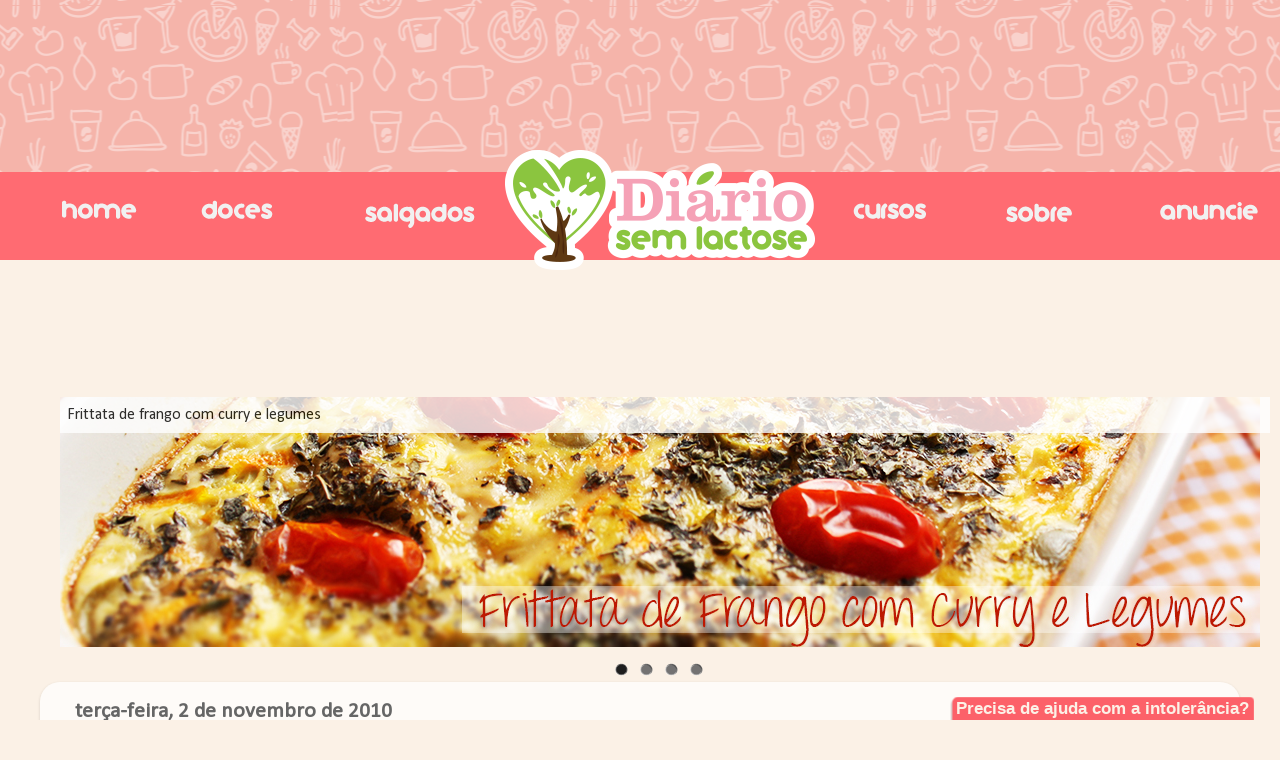

--- FILE ---
content_type: text/html; charset=UTF-8
request_url: https://www.diariosemlactose.com/2010/11/era-uma-vez-uma-fruta-que-virou-doce.html
body_size: 22110
content:
<!DOCTYPE html>
<html class='v2' dir='ltr' xmlns='http://www.w3.org/1999/xhtml' xmlns:b='http://www.google.com/2005/gml/b' xmlns:data='http://www.google.com/2005/gml/data' xmlns:expr='http://www.google.com/2005/gml/expr'>
<head>
<link href='https://www.blogger.com/static/v1/widgets/4128112664-css_bundle_v2.css' rel='stylesheet' type='text/css'/>
<meta content='width=1200' name='viewport'/>
<meta content='text/html; charset=UTF-8' http-equiv='Content-Type'/>
<meta content='blogger' name='generator'/>
<link href='https://www.diariosemlactose.com/favicon.ico' rel='icon' type='image/x-icon'/>
<link href='https://www.diariosemlactose.com/2010/11/era-uma-vez-uma-fruta-que-virou-doce.html' rel='canonical'/>
<link rel="alternate" type="application/atom+xml" title="Diário Sem Lactose - Atom" href="https://www.diariosemlactose.com/feeds/posts/default" />
<link rel="alternate" type="application/rss+xml" title="Diário Sem Lactose - RSS" href="https://www.diariosemlactose.com/feeds/posts/default?alt=rss" />
<link rel="service.post" type="application/atom+xml" title="Diário Sem Lactose - Atom" href="https://www.blogger.com/feeds/7726870681326114149/posts/default" />

<link rel="alternate" type="application/atom+xml" title="Diário Sem Lactose - Atom" href="https://www.diariosemlactose.com/feeds/2141520351943905563/comments/default" />
<!--Can't find substitution for tag [blog.ieCssRetrofitLinks]-->
<meta content='https://www.diariosemlactose.com/2010/11/era-uma-vez-uma-fruta-que-virou-doce.html' property='og:url'/>
<meta content='Era uma vez uma fruta que virou doce...' property='og:title'/>
<meta content='  De vez em quando bate aquela vontade de comer doce, não é mesmo? Principalmente depois do almoço e do jantar.   Algum tempo atrás, quando ...' property='og:description'/>
<title>Diário Sem Lactose: Era uma vez uma fruta que virou doce...</title>
<style type='text/css'>@font-face{font-family:'Calibri';font-style:normal;font-weight:400;font-display:swap;src:url(//fonts.gstatic.com/l/font?kit=J7afnpV-BGlaFfdAhLEY67FIEjg&skey=a1029226f80653a8&v=v15)format('woff2');unicode-range:U+0000-00FF,U+0131,U+0152-0153,U+02BB-02BC,U+02C6,U+02DA,U+02DC,U+0304,U+0308,U+0329,U+2000-206F,U+20AC,U+2122,U+2191,U+2193,U+2212,U+2215,U+FEFF,U+FFFD;}@font-face{font-family:'Nobile';font-style:normal;font-weight:400;font-display:swap;src:url(//fonts.gstatic.com/s/nobile/v19/m8JTjflSeaOVl1iGXa3WWrZNblOD.woff2)format('woff2');unicode-range:U+0301,U+0400-045F,U+0490-0491,U+04B0-04B1,U+2116;}@font-face{font-family:'Nobile';font-style:normal;font-weight:400;font-display:swap;src:url(//fonts.gstatic.com/s/nobile/v19/m8JTjflSeaOVl1iGV63WWrZNblOD.woff2)format('woff2');unicode-range:U+0100-02BA,U+02BD-02C5,U+02C7-02CC,U+02CE-02D7,U+02DD-02FF,U+0304,U+0308,U+0329,U+1D00-1DBF,U+1E00-1E9F,U+1EF2-1EFF,U+2020,U+20A0-20AB,U+20AD-20C0,U+2113,U+2C60-2C7F,U+A720-A7FF;}@font-face{font-family:'Nobile';font-style:normal;font-weight:400;font-display:swap;src:url(//fonts.gstatic.com/s/nobile/v19/m8JTjflSeaOVl1iGWa3WWrZNbg.woff2)format('woff2');unicode-range:U+0000-00FF,U+0131,U+0152-0153,U+02BB-02BC,U+02C6,U+02DA,U+02DC,U+0304,U+0308,U+0329,U+2000-206F,U+20AC,U+2122,U+2191,U+2193,U+2212,U+2215,U+FEFF,U+FFFD;}</style>
<style id='page-skin-1' type='text/css'><!--
/*-----------------------------------------------
Blogger Template Style
Name:     Picture Window
Designer: Josh Peterson
URL:      www.noaesthetic.comf
----------------------------------------------- */
/* Variable definitions
====================
<Variable name="keycolor" description="Main Color" type="color" default="#1a222a"/>
<Variable name="body.background" description="Body Background" type="background"
color="#fbf1e6" default="#111111 url(//themes.googleusercontent.com/image?id=1OACCYOE0-eoTRTfsBuX1NMN9nz599ufI1Jh0CggPFA_sK80AGkIr8pLtYRpNUKPmwtEa) repeat-x fixed top center"/>
<Group description="Page Text" selector="body">
<Variable name="body.font" description="Font" type="font"
default="normal normal 15px Arial, Tahoma, Helvetica, FreeSans, sans-serif"/>
<Variable name="body.text.color" description="Text Color" type="color" default="#333333"/>
</Group>
<Group description="Backgrounds" selector=".body-fauxcolumns-outer">
<Variable name="body.background.color" description="Outer Background" type="color" default="#296695"/>
<Variable name="header.background.color" description="Header Background" type="color" default="transparent"/>
<Variable name="post.background.color" description="Post Background" type="color" default="#ffffff"/>
</Group>
<Group description="Links" selector=".main-outer">
<Variable name="link.color" description="Link Color" type="color" default="#336699"/>
<Variable name="link.visited.color" description="Visited Color" type="color" default="#6699cc"/>
<Variable name="link.hover.color" description="Hover Color" type="color" default="#33aaff"/>
</Group>
<Group description="Blog Title" selector=".header h1">
<Variable name="header.font" description="Title Font" type="font"
default="normal normal 36px Arial, Tahoma, Helvetica, FreeSans, sans-serif"/>
<Variable name="header.text.color" description="Text Color" type="color" default="#ffffff" />
</Group>
<Group description="Tabs Text" selector=".tabs-inner .widget li a">
<Variable name="tabs.font" description="Font" type="font"
default="normal normal 15px Arial, Tahoma, Helvetica, FreeSans, sans-serif"/>
<Variable name="tabs.text.color" description="Text Color" type="color" default="#ffffff"/>
<Variable name="tabs.selected.text.color" description="Selected Color" type="color" default="#993333"/>
</Group>
<Group description="Tabs Background" selector=".tabs-outer .PageList">
<Variable name="tabs.background.color" description="Background Color" type="color" default="transparent"/>
<Variable name="tabs.selected.background.color" description="Selected Color" type="color" default="transparent"/>
<Variable name="tabs.separator.color" description="Separator Color" type="color" default="transparent"/>
</Group>
<Group description="Post Title" selector="h3.post-title, .comments h4">
<Variable name="post.title.font" description="Title Font" type="font"
default="normal normal 18px Arial, Tahoma, Helvetica, FreeSans, sans-serif"/>
</Group>
<Group description="Date Header" selector=".date-header">
<Variable name="date.header.color" description="Text Color" type="color" default="#333333"/>
</Group>
<Group description="Post" selector=".post">
<Variable name="post.footer.text.color" description="Footer Text Color" type="color" default="#999999"/>
<Variable name="post.border.color" description="Border Color" type="color" default="#dddddd"/>
</Group>
<Group description="Gadgets" selector=" ">
<Variable name="widget.title.font" description="Title Font" type="font"
default="bold normal 13px Arial, Tahoma, Helvetica, FreeSans, sans-serif"/>
<Variable name="widget.title.text.color" description="Title Color" type="color" default="#888888"/>
</Group>
<Group description="Footer" selector=".footer-outer">
<Variable name="footer.text.color" description="Text Color" type="color" default="#cccccc"/>
<Variable name="footer.widget.title.text.color" description="Gadget Title Color" type="color" default="#aaaaaa"/>
</Group>
<Group description="Footer Links" selector=".footer-outer">
<Variable name="footer.link.color" description="Link Color" type="color" default="#99ccee"/>
<Variable name="footer.link.visited.color" description="Visited Color" type="color" default="#77aaee"/>
<Variable name="footer.link.hover.color" description="Hover Color" type="color" default="#33aaff"/>
</Group>
<Variable name="content.margin" description="Content Margin Top" type="length" default="20px"/>
<Variable name="content.padding" description="Content Padding" type="length" default="0"/>
<Variable name="content.background" description="Content Background" type="background"
default="transparent none repeat scroll top left"/>
<Variable name="content.border.radius" description="Content Border Radius" type="length" default="0"/>
<Variable name="content.shadow.spread" description="Content Shadow Spread" type="length" default="0"/>
<Variable name="header.padding" description="Header Padding" type="length" default="0"/>
<Variable name="header.background.gradient" description="Header Gradient" type="url"
default="none"/>
<Variable name="header.border.radius" description="Header Border Radius" type="length" default="0"/>
<Variable name="main.border.radius.top" description="Main Border Radius" type="length" default="20px"/>
<Variable name="footer.border.radius.top" description="Footer Border Radius Top" type="length" default="0"/>
<Variable name="footer.border.radius.bottom" description="Footer Border Radius Bottom" type="length" default="20px"/>
<Variable name="region.shadow.spread" description="Main and Footer Shadow Spread" type="length" default="3px"/>
<Variable name="region.shadow.offset" description="Main and Footer Shadow Offset" type="length" default="1px"/>
<Variable name="tabs.background.gradient" description="Tab Background Gradient" type="url" default="none"/>
<Variable name="tab.selected.background.gradient" description="Selected Tab Background" type="url"
default="url(//www.blogblog.com/1kt/transparent/white80.png)"/>
<Variable name="tab.background" description="Tab Background" type="background"
default="transparent url(//www.blogblog.com/1kt/transparent/black50.png) repeat scroll top left"/>
<Variable name="tab.border.radius" description="Tab Border Radius" type="length" default="10px" />
<Variable name="tab.first.border.radius" description="First Tab Border Radius" type="length" default="10px" />
<Variable name="tabs.border.radius" description="Tabs Border Radius" type="length" default="0" />
<Variable name="tabs.spacing" description="Tab Spacing" type="length" default=".25em"/>
<Variable name="tabs.margin.bottom" description="Tab Margin Bottom" type="length" default="0"/>
<Variable name="tabs.margin.sides" description="Tab Margin Sides" type="length" default="20px"/>
<Variable name="main.background" description="Main Background" type="background"
default="transparent url(//www.blogblog.com/1kt/transparent/white80.png) repeat scroll top left"/>
<Variable name="main.padding.sides" description="Main Padding Sides" type="length" default="20px"/>
<Variable name="footer.background" description="Footer Background" type="background"
default="transparent url(//www.blogblog.com/1kt/transparent/black50.png) repeat scroll top left"/>
<Variable name="post.margin.sides" description="Post Margin Sides" type="length" default="-20px"/>
<Variable name="post.border.radius" description="Post Border Radius" type="length" default="5px"/>
<Variable name="widget.title.text.transform" description="Widget Title Text Transform" type="string" default="uppercase"/>
<Variable name="mobile.background.overlay" description="Mobile Background Overlay" type="string"
default="transparent none repeat scroll top left"/>
<Variable name="startSide" description="Side where text starts in blog language" type="automatic" default="left"/>
<Variable name="endSide" description="Side where text ends in blog language" type="automatic" default="right"/>
*/
/* Content
----------------------------------------------- */
body {
font: normal normal 16px Calibri;
color: #333333;
background: #fbf1e6 url(//2.bp.blogspot.com/-J3UDYIoEuAE/WcupeTdzatI/AAAAAAAAAf0/lHh36E2v6HQLMc1ASw0iZM-DVaKB3bUFACK4BGAYYCw/s0/novo_cabecalhofundo.png) no-repeat scroll top center;
}
html body .region-inner {
min-width: 0;
max-width: 100%;
width: auto;
}
.content-outer {
font-size: 90%;
}
a:link {
text-decoration:none;
color: #993333;
}
a:visited {
text-decoration:none;
color: #cc6666;
}
a:hover {
text-decoration:underline;
color: #ff3243;
}
.content-outer {
background: transparent none repeat scroll top left;
-moz-border-radius: 0;
-webkit-border-radius: 0;
-goog-ms-border-radius: 0;
border-radius: 0;
-moz-box-shadow: 0 0 0 rgba(0, 0, 0, .15);
-webkit-box-shadow: 0 0 0 rgba(0, 0, 0, .15);
-goog-ms-box-shadow: 0 0 0 rgba(0, 0, 0, .15);
box-shadow: 0 0 0 rgba(0, 0, 0, .15);
margin: 20px auto;
}
.content-inner {
padding: 0;
}
/* Header
----------------------------------------------- */
.header-outer {
background: #fbf1e6 none repeat-x scroll top left;
_background-image: none;
color: #ffffff;
-moz-border-radius: 0;
-webkit-border-radius: 0;
-goog-ms-border-radius: 0;
border-radius: 0;
}
.Header img, .Header #header-inner {
-moz-border-radius: 0;
-webkit-border-radius: 0;
-goog-ms-border-radius: 0;
border-radius: 0;
}
.header-inner .Header .titlewrapper,
.header-inner .Header .descriptionwrapper {
padding-left: 0;
padding-right: 0;
}
.Header h1 {
font: normal normal 36px Arial, Tahoma, Helvetica, FreeSans, sans-serif;
text-shadow: 1px 1px 3px rgba(0, 0, 0, 0.3);
}
.Header h1 a {
color: #ffffff;
}
.Header .description {
font-size: 130%;
}
/* Tabs
----------------------------------------------- */
.tabs-inner {
margin: .5em 20px 0;
padding: 0;
}
.tabs-inner .section {
margin: 0;
}
.tabs-inner .widget ul {
padding: 0;
background: transparent none repeat scroll bottom;
-moz-border-radius: 0;
-webkit-border-radius: 0;
-goog-ms-border-radius: 0;
border-radius: 0;
}
.tabs-inner .widget li {
border: none;
}
.tabs-inner .widget li a {
display: inline-block;
padding: .5em 1em;
margin-right: .25em;
color: #ffffff;
font: normal normal 15px 'Trebuchet MS', Trebuchet, sans-serif;
-moz-border-radius: 10px 10px 0 0;
-webkit-border-top-left-radius: 10px;
-webkit-border-top-right-radius: 10px;
-goog-ms-border-radius: 10px 10px 0 0;
border-radius: 10px 10px 0 0;
background: transparent url(//www.blogblog.com/1kt/transparent/black50.png) repeat scroll top left;
border-right: 1px solid transparent;
}
.tabs-inner .widget li:first-child a {
padding-left: 1.25em;
-moz-border-radius-topleft: 10px;
-moz-border-radius-bottomleft: 0;
-webkit-border-top-left-radius: 10px;
-webkit-border-bottom-left-radius: 0;
-goog-ms-border-top-left-radius: 10px;
-goog-ms-border-bottom-left-radius: 0;
border-top-left-radius: 10px;
border-bottom-left-radius: 0;
}
.tabs-inner .widget li.selected a,
.tabs-inner .widget li a:hover {
position: relative;
z-index: 1;
background: transparent url(//www.blogblog.com/1kt/transparent/white80.png) repeat scroll bottom;
color: #996633;
-moz-box-shadow: 0 0 3px rgba(0, 0, 0, .15);
-webkit-box-shadow: 0 0 3px rgba(0, 0, 0, .15);
-goog-ms-box-shadow: 0 0 3px rgba(0, 0, 0, .15);
box-shadow: 0 0 3px rgba(0, 0, 0, .15);
}
/* Headings
----------------------------------------------- */
.sidebar h2 {
font-family: helvetica; /*Tipo de fonte*/
font-size: 17px; /*Tamanho da fonte*/
color: #FCF1E7; /*Cor da fonte*/
background: url(https://blogger.googleusercontent.com/img/b/R29vZ2xl/AVvXsEjov1BMVhv-xvzrIUOWWbaHn0Uv0g_VQ5qaPA1R1_PRV7Z056qHxHg3hBznxne2NCuIjf6BQcO6rbZWgOWl65uVDfjVvzb7tn3EPGWT66fH5Nrg7MsQHfTR5X2R1LTSHXoPnt9N-bHiJAkP/w305-h45-no/) no-repeat center;
height: 44px;/*Altura da imagem*/
width: 304px; /*Largura da imagem*/
text-align: center; /*Alinhamento do texto*/
}
/* Main
----------------------------------------------- */
.main-outer {
background: transparent url(//www.blogblog.com/1kt/transparent/white80.png) repeat scroll top left;
-moz-border-radius: 20px 20px 0 0;
-webkit-border-top-left-radius: 20px;
-webkit-border-top-right-radius: 20px;
-webkit-border-bottom-left-radius: 0;
-webkit-border-bottom-right-radius: 0;
-goog-ms-border-radius: 20px 20px 0 0;
border-radius: 20px 20px 0 0;
-moz-box-shadow: 0 1px 3px rgba(0, 0, 0, .15);
-webkit-box-shadow: 0 1px 3px rgba(0, 0, 0, .15);
-goog-ms-box-shadow: 0 1px 3px rgba(0, 0, 0, .15);
box-shadow: 0 1px 3px rgba(0, 0, 0, .15);
}
.main-inner {
padding: 15px 20px 20px;
}
.main-inner .column-center-inner {
padding: 0 0;
}
.main-inner .column-left-inner {
padding-left: 0;
}
.main-inner .column-right-inner {
padding-right: 0;
}
/* Posts
----------------------------------------------- */
h3.post-title {
margin: 0;
font: normal normal 30px 'Times New Roman', Times, FreeSerif, serif;
}
.comments h4 {
margin: 1em 0 0;
font: normal normal 30px 'Times New Roman', Times, FreeSerif, serif;
}
.date-header span {
color: #666666;
}
.post-outer {
background-color: #ffffff;
border: solid 1px #cccccc;
-moz-border-radius: 5px;
-webkit-border-radius: 5px;
border-radius: 5px;
-goog-ms-border-radius: 5px;
padding: 15px 20px;
margin: 0 -20px 20px;
}
.post-body {
line-height: 1.4;
font-size: 110%;
position: relative;
}
.post-header {
margin: 0 0 1.5em;
color: #cccccc;
line-height: 1.6;
}
.post-footer {
margin: .5em 0 0;
color: #cccccc;
line-height: 1.6;
}
#blog-pager {
font-size: 140%
}
#comments .comment-author {
padding-top: 1.5em;
border-top: dashed 1px #ccc;
border-top: dashed 1px rgba(128, 128, 128, .5);
background-position: 0 1.5em;
}
#comments .comment-author:first-child {
padding-top: 0;
border-top: none;
}
.avatar-image-container {
margin: .2em 0 0;
}
/* Comments
----------------------------------------------- */
.comments .comments-content .icon.blog-author {
background-repeat: no-repeat;
background-image: url([data-uri]);
}
.comments .comments-content .loadmore a {
border-top: 1px solid #ff3243;
border-bottom: 1px solid #ff3243;
}
.comments .continue {
border-top: 2px solid #ff3243;
}
/* Widgets
----------------------------------------------- */
.widget ul, .widget #ArchiveList ul.flat {
padding: 0;
list-style: none;
}
.widget ul li, .widget #ArchiveList ul.flat li {
border-top: dashed 1px #ccc;
border-top: dashed 1px rgba(128, 128, 128, .5);
}
.widget ul li:first-child, .widget #ArchiveList ul.flat li:first-child {
border-top: none;
}
.widget .post-body ul {
list-style: disc;
}
.widget .post-body ul li {
border: none;
}
/* Footer
----------------------------------------------- */
.footer-outer {
color:#cccccc;
background: transparent url(//www.blogblog.com/1kt/transparent/black50.png) repeat scroll top left;
-moz-border-radius: 0 0 20px 20px;
-webkit-border-top-left-radius: 0;
-webkit-border-top-right-radius: 0;
-webkit-border-bottom-left-radius: 20px;
-webkit-border-bottom-right-radius: 20px;
-goog-ms-border-radius: 0 0 20px 20px;
border-radius: 0 0 20px 20px;
-moz-box-shadow: 0 1px 3px rgba(0, 0, 0, .15);
-webkit-box-shadow: 0 1px 3px rgba(0, 0, 0, .15);
-goog-ms-box-shadow: 0 1px 3px rgba(0, 0, 0, .15);
box-shadow: 0 1px 3px rgba(0, 0, 0, .15);
}
.footer-inner {
padding: 10px 20px 20px;
}
.footer-outer a {
color: #ee98a1;
}
.footer-outer a:visited {
color: #ee7f77;
}
.footer-outer a:hover {
color: #ff3243;
}
.footer-outer .widget h2 {
color: #aaaaaa;
}
/* Mobile
----------------------------------------------- */
html body.mobile {
height: auto;
}
html body.mobile {
min-height: 480px;
background-size: 100% auto;
}
.mobile .body-fauxcolumn-outer {
background: transparent none repeat scroll top left;
}
html .mobile .mobile-date-outer, html .mobile .blog-pager {
border-bottom: none;
background: transparent url(//www.blogblog.com/1kt/transparent/white80.png) repeat scroll top left;
margin-bottom: 10px;
}
.mobile .date-outer {
background: transparent url(//www.blogblog.com/1kt/transparent/white80.png) repeat scroll top left;
}
.mobile .header-outer, .mobile .main-outer,
.mobile .post-outer, .mobile .footer-outer {
-moz-border-radius: 0;
-webkit-border-radius: 0;
-goog-ms-border-radius: 0;
border-radius: 0;
}
.mobile .content-outer,
.mobile .main-outer,
.mobile .post-outer {
background: inherit;
border: none;
}
.mobile .content-outer {
font-size: 100%;
}
.mobile-link-button {
background-color: #993333;
}
.mobile-link-button a:link, .mobile-link-button a:visited {
color: #ffffff;
}
.mobile-index-contents {
color: #333333;
}
.mobile .tabs-inner .PageList .widget-content {
background: transparent url(//www.blogblog.com/1kt/transparent/white80.png) repeat scroll bottom;
color: #996633;
}
.mobile .tabs-inner .PageList .widget-content .pagelist-arrow {
border-left: 1px solid transparent;
}

--></style>
<style id='template-skin-1' type='text/css'><!--
body {
min-width: 1200px;
}
.content-outer, .content-fauxcolumn-outer, .region-inner {
min-width: 1200px;
max-width: 1200px;
_width: 1200px;
}
.main-inner .columns {
padding-left: 0px;
padding-right: 300px;
}
.main-inner .fauxcolumn-center-outer {
left: 0px;
right: 300px;
/* IE6 does not respect left and right together */
_width: expression(this.parentNode.offsetWidth -
parseInt("0px") -
parseInt("300px") + 'px');
}
.main-inner .fauxcolumn-left-outer {
width: 0px;
}
.main-inner .fauxcolumn-right-outer {
width: 300px;
}
.main-inner .column-left-outer {
width: 0px;
right: 100%;
margin-left: -0px;
}
.main-inner .column-right-outer {
width: 300px;
margin-right: -300px;
}
#layout {
min-width: 0;
}
#layout .content-outer {
min-width: 0;
width: 800px;
}
#layout .region-inner {
min-width: 0;
width: auto;
}
--></style>
<link href='https://www.blogger.com/dyn-css/authorization.css?targetBlogID=7726870681326114149&amp;zx=b0ea0551-f247-4039-bad0-43888fcea4f9' media='none' onload='if(media!=&#39;all&#39;)media=&#39;all&#39;' rel='stylesheet'/><noscript><link href='https://www.blogger.com/dyn-css/authorization.css?targetBlogID=7726870681326114149&amp;zx=b0ea0551-f247-4039-bad0-43888fcea4f9' rel='stylesheet'/></noscript>
<meta name='google-adsense-platform-account' content='ca-host-pub-1556223355139109'/>
<meta name='google-adsense-platform-domain' content='blogspot.com'/>

<script async src="https://pagead2.googlesyndication.com/pagead/js/adsbygoogle.js?client=ca-pub-1083974432113795&host=ca-host-pub-1556223355139109" crossorigin="anonymous"></script>

<!-- data-ad-client=ca-pub-1083974432113795 -->

</head>
<style type='text/css'>
/* <![CDATA[ */
 #w2bSlideContainer           {position:relative;display: block; top:0px; left:0px; right:0px;/*Ajuste as posição do slide*/}
 #w2bNivoSlider              { position:relative;
width:1200px  !important; /*largura do slide*/height:250px  !important; /*Altura do slide*/
background:  #fff url("https://blogger.googleusercontent.com/img/b/R29vZ2xl/AVvXsEi-lKuIDDqkQAwIRzJzRsfbrhy3GNhl0m2J8Wkdszo2xlYZAvKWC4zMiNI8I1mKXJiabiktd4d81XITdfSRdTkVWBHKvLGtUlUZDSXm3jNTsO60lRxa_ZB-z3XuKwmRkCG6AdqApOXLk4sK/s1600/w2bLoader.gif") no-repeat 50% 50%;
margin: 20px auto 35px;
border: opx solid #000;/*Coloque borda se quiser*/ }
 #w2bNivoSlider img           {position:absolute; top:0; left:0;  display:none}
 .nivoSlider                  {position:relative;width:100%;height:auto;}
 .nivoSlider img              {position:absolute;top:0;left:0}
 .nivo-main-image             {display:block!important;position:relative!important;width:100%!important}
 .nivoSlider a.nivo-imageLink {position:absolute;top:0;left:0;width:100%;height:100%;border:0;padding:0;margin:0;z-index:6;display:none}
 .nivo-slice                  {display:block;position:absolute;z-index:5;height:100%;top:0}
 .nivo-box                    {display:block;position:absolute;z-index:5;overflow:hidden}
 .nivo-box img                {display:block}
 .nivo-caption                {padding: 5px;
font-family: Calibri,sans-serif;position:absolute; /*Fonte da legenda*/Font-size: 16px; /*Tamanho da fonte da legenda*/background:#fff; /*Cor de fundo da legenda*/color:#000; /*Cor do texto da legenda*/-ms-filter:"alpha(opacity=80)";filter:alpha(opacity=80);opacity:.8; width: 1200px;/*Largura da legenda*/ z-index:8;}
 .nivo-caption p              {padding:2px;margin:0}
 .nivo-caption a              {display:inline!important}
 .nivo-html-caption           {display:none}
 .nivo-directionNav a         {position:absolute;top:45%;z-index:9;cursor:pointer;display:block;width:30px;height:30px;
background: url("https://blogger.googleusercontent.com/img/b/R29vZ2xl/AVvXsEhhoJNq2TTY0vTHwMLojgn3LeJRfjYinrlkQr3vpdHK2RVdOhIn7XUXWNifeE-pYUSqKmNH8XLlfYsPf8HIKq-qZTA8U_lzviflEbX7Oq2cQ1-8xeTurPwAMuBp98S5QE_OYhKyF8vcgSeb/s1600/s-11.png") no-repeat;text-indent:-9999px;border:0}
 .nivo-prevNav                {left:10px}
 .nivo-nextNav                {background-position:-30px 0!important;right:10px}
 .nivo-controlNav             {position:absolute;left:0;right:0;bottom:-35px;text-align:center}
 .nivo-controlNav a           {position:relative;z-index:9;cursor:pointer;display:inline-block;width:22px;height:22px;
background:url("https://blogger.googleusercontent.com/img/b/R29vZ2xl/AVvXsEiZb-7SC8E5ScDyaEJfEtACfpEjJCVmd4kukwv-BqKR6D6hS-QH9IrUkU2JuDnmYGh6Sf-ghQVNZpJPesEImuJMCbNyZsgXPkT63fn6ww3sZ-XKQLd_jdo9skuUHE_8icbJYHXQoCcxS268/s1600/b-6.png") no-repeat;text-indent:-9999px;border:0;margin-right:3px}
 .nivo-controlNav a.active    {font-weight:bold;background-position:0 -22px}
/* ]]> */
</style>
<script src="//ajax.googleapis.com/ajax/libs/jquery/1.7.2/jquery.min.js" type="text/javascript"></script>
<script src="//static.tumblr.com/y66747w/9hlmdpcpa/nivoslider.js" type="text/javascript"></script>
<script type='text/javascript'>
/* <![CDATA[ */
jQuery(document).ready(function($) {
 $('#w2bNivoSlider').nivoSlider({
  effect           : 'random',
  slices           : 10,
  boxCols          : 8,
  boxRows          : 4,
  animSpeed        : 500,
  pauseTime        : 4000,
  startSlide       : 0,
  directionNav     : true,
  directionNavHide : true,
  controlNav       : true,
  keyboardNav      : false,
  pauseOnHover     : true,
  captionOpacity   : 0.8
 });
});
/* ]]> */
</script>
<body class='loading'>
<div class='navbar no-items section' id='navbar'>
</div>
<div class='body-fauxcolumns'>
<div class='fauxcolumn-outer body-fauxcolumn-outer'>
<div class='cap-top'>
<div class='cap-left'></div>
<div class='cap-right'></div>
</div>
<div class='fauxborder-left'>
<div class='fauxborder-right'></div>
<div class='fauxcolumn-inner'>
</div>
</div>
<div class='cap-bottom'>
<div class='cap-left'></div>
<div class='cap-right'></div>
</div>
</div>
</div>
<div class='content'>
<div class='content-fauxcolumns'>
<div class='fauxcolumn-outer content-fauxcolumn-outer'>
<div class='cap-top'>
<div class='cap-left'></div>
<div class='cap-right'></div>
</div>
<div class='fauxborder-left'>
<div class='fauxborder-right'></div>
<div class='fauxcolumn-inner'>
</div>
</div>
<div class='cap-bottom'>
<div class='cap-left'></div>
<div class='cap-right'></div>
</div>
</div>
</div>
<div class='content-outer'>
<div class='content-cap-top cap-top'>
<div class='cap-left'></div>
<div class='cap-right'></div>
</div>
<div class='fauxborder-left content-fauxborder-left'>
<div class='fauxborder-right content-fauxborder-right'></div>
<div class='content-inner'>
<header>
<div class='header-outer'>
<div class='header-cap-top cap-top'>
<div class='cap-left'></div>
<div class='cap-right'></div>
</div>
<div class='fauxborder-left header-fauxborder-left'>
<div class='fauxborder-right header-fauxborder-right'></div>
<div class='region-inner header-inner'>
<div class='header no-items section' id='header'></div>
</div>
</div>
<div class='header-cap-bottom cap-bottom'>
<div class='cap-left'></div>
<div class='cap-right'></div>
</div>
</div>
</header>
<div class='tabs-outer'>
<div class='tabs-cap-top cap-top'>
<div class='cap-left'></div>
<div class='cap-right'></div>
</div>
<div class='fauxborder-left tabs-fauxborder-left'>
<div class='fauxborder-right tabs-fauxborder-right'></div>
<div class='region-inner tabs-inner'>
<div class='tabs no-items section' id='crosscol'></div>
<div class='tabs section' id='crosscol-overflow'><div class='widget HTML' data-version='1' id='HTML3'>
<div class='widget-content'>
<div style="text-align:center; width:1200px; margin-left:auto; margin-right:auto;">
<img id="Image-Maps_8201310051820188" src="https://lh3.googleusercontent.com/blogger_img_proxy/AEn0k_tdsFZQz2K7c-3cn7vn887BnpG3JClMb7QtpVWq4O4kq4RF-Z3NfPwx61A2HgAVtg7UEmjaWuwQS2-mNLwbIASUTx8QiPS2FFWOE0dWPThpX7Q=s0-d" usemap="#Image-Maps_8201310051820188" border="0" width="1200" height="300" alt="">
<map id="_Image-Maps_8201310051820188" name="Image-Maps_8201310051820188">
<area shape="rect" coords="0,129,71,165" href="http://www.diariosemlactose.com" alt="" title=""    />
<area shape="rect" coords="436,3,763,294" href="http://www.diariosemlactose.com" alt="" title=""    />
<area shape="rect" coords="175,131,264,168" href="http://www.diariosemlactose.com/p/doces.html" alt="" title=""    />
<area shape="rect" coords="309,131,414,168" href="http://www.diariosemlactose.com/p/salgados.html" alt="" title=""    />
<area shape="rect" coords="1114,128,1195,166" href="http://www.diariosemlactose.com/p/midia-kit.html" alt="" title=""    />
<area shape="rect" coords="956,126,1026,168" href="http://www.diariosemlactose.com/p/quem-sou-eu.html" alt="" title=""    />
<area shape="rect" coords="797,132,867,161" href="http://www.diariosemlactose.com/p/dicas-e-outros-assuntos.html" alt="" title=""    /></map></div>
</div>
<div class='clear'></div>
</div><div class='widget HTML' data-version='1' id='HTML4'>
<h2 class='title'>Slider</h2>
<div class='widget-content'>
<div id="w2bSlideContainer">
<div id="w2bNivoSlider">


<a href="http://www.diariosemlactose.com/2013/03/frittata-de-frango-com-curry-e-legumes.html"><img src="https://blogger.googleusercontent.com/img/b/R29vZ2xl/AVvXsEiPsBXqy8uEKf6vvLNAtT8qNib_m2eF3UCBLrBskA10deBcEDtHRvIh1lv_FMMr8WB1Jp7ZQ9ufVv_FttbzZS9vgMKQw3bhPKNGyNNmWLlLktZa53H7Brt8GYOSgVp8OLYE5CR1By3Pxm-t/w1200-h250-no/Frittata_sem_lactose_1200x250.jpg" title="Frittata de frango com curry e legumes"/></a>
<a href="http://www.diariosemlactose.com/2013/07/torta-basica-de-liquidificador-sem.html"><img src="https://blogger.googleusercontent.com/img/b/R29vZ2xl/AVvXsEgade1gTLiEJ_9L8oiiyd6VH6rixodmfdXRTDMH70LMx-GxUOmcbg6Jb0h-wv_NzBGLptbEyi0Xcqw4ahqc7uwMTEDpUUxd8ctIa49m0jsL-yK-rcLZYjFWbPzPFiU8VfQTrkIVEXpQDwtF/w1200-h250-no/torta_salgada_1200x250.jpg" title="Torta de liquidificador sem glúten e sem lactose"/></a>
<a href="http://www.diariosemlactose.com/2011/09/pavlova-de-morangos-sem-lactose.html"><img src="https://blogger.googleusercontent.com/img/b/R29vZ2xl/AVvXsEjC2Vh2p5EFQPR3cDjP08R2JJ2ZbmWYo1b66-HYWKHsRHKvCZTdDei-2uJJekL-3DMYXJlprBZxwOS5_tBKBA9_gCc5YLCYjgPL37oTrsDqDkZF4C8ENbgNlLS_Tn1RxFTXCzhtjEO59uQG/w1200-h250-no/pavlova_1200x250.jpg" title="Pavlova de morango"/></a>
<a href="http://www.diariosemlactose.com/2013/08/docinho-de-arroz-com-chocolate-conhaque.html"><img src="https://blogger.googleusercontent.com/img/b/R29vZ2xl/AVvXsEizL_0Hvbb2Gi4UJMhaeDTl5HA9uxJRCRvcRPY_xHudfNY9vVkNKuXIkIWqwPUBp4oepEE0fSPP_eu2DcrQwcuOUoZBVXvd2fXKBuPrAdmaGVzbXHg9i1xhCe0pn5mQeo3CUTeXoZyzaPpd/w1200-h250-no/docinhos_arroz_1200x250.jpg" title="Docinhos de arroz com chocolate, conhaque e café"/></a>
</div>
</div>
</div>
<div class='clear'></div>
</div></div>
</div>
</div>
<div class='tabs-cap-bottom cap-bottom'>
<div class='cap-left'></div>
<div class='cap-right'></div>
</div>
</div>
<div class='main-outer'>
<div class='main-cap-top cap-top'>
<div class='cap-left'></div>
<div class='cap-right'></div>
</div>
<div class='fauxborder-left main-fauxborder-left'>
<div class='fauxborder-right main-fauxborder-right'></div>
<div class='region-inner main-inner'>
<div class='columns fauxcolumns'>
<div class='fauxcolumn-outer fauxcolumn-center-outer'>
<div class='cap-top'>
<div class='cap-left'></div>
<div class='cap-right'></div>
</div>
<div class='fauxborder-left'>
<div class='fauxborder-right'></div>
<div class='fauxcolumn-inner'>
</div>
</div>
<div class='cap-bottom'>
<div class='cap-left'></div>
<div class='cap-right'></div>
</div>
</div>
<div class='fauxcolumn-outer fauxcolumn-left-outer'>
<div class='cap-top'>
<div class='cap-left'></div>
<div class='cap-right'></div>
</div>
<div class='fauxborder-left'>
<div class='fauxborder-right'></div>
<div class='fauxcolumn-inner'>
</div>
</div>
<div class='cap-bottom'>
<div class='cap-left'></div>
<div class='cap-right'></div>
</div>
</div>
<div class='fauxcolumn-outer fauxcolumn-right-outer'>
<div class='cap-top'>
<div class='cap-left'></div>
<div class='cap-right'></div>
</div>
<div class='fauxborder-left'>
<div class='fauxborder-right'></div>
<div class='fauxcolumn-inner'>
</div>
</div>
<div class='cap-bottom'>
<div class='cap-left'></div>
<div class='cap-right'></div>
</div>
</div>
<!-- corrects IE6 width calculation -->
<div class='columns-inner'>
<div class='column-center-outer'>
<div class='column-center-inner'>
<div class='main section' id='main'><div class='widget Blog' data-version='1' id='Blog1'>
<div class='blog-posts hfeed'>
<!--Can't find substitution for tag [defaultAdStart]-->

          <div class="date-outer">
        
<h2 class='date-header'><span>terça-feira, 2 de novembro de 2010</span></h2>

          <div class="date-posts">
        
<div class='post-outer'>
<div class='post hentry' itemprop='blogPost' itemscope='itemscope' itemtype='http://schema.org/BlogPosting'>
<meta content='7726870681326114149' itemprop='blogId'/>
<meta content='2141520351943905563' itemprop='postId'/>
<a name='2141520351943905563'></a>
<h3 class='post-title entry-title' itemprop='name'>
Era uma vez uma fruta que virou doce...
</h3>
<div class='post-header'>
<div class='post-header-line-1'></div>
</div>
<div class='post-body entry-content' id='post-body-2141520351943905563' itemprop='description articleBody'>
<div class="MsoNormal" style="margin: 0cm 0cm 0pt;">
<div style="text-align: justify;">
De vez em quando&nbsp;bate aquela vontade de comer doce, não é mesmo? Principalmente depois do almoço e do jantar. </div>
<div style="text-align: justify;">
Algum tempo atrás, quando eu deixava escapar essa vontade em voz alta dizendo: <i style="mso-bidi-font-style: normal;">&#8220;Ai que vontade de comer um doce...&#8221;</i> sempre tinha alguém por perto para&nbsp;falar a famosa frase: <i style="mso-bidi-font-style: normal;">&#8220;Come uma banana&#8221;</i> ou <i style="mso-bidi-font-style: normal;">&#8220;Come uma fruta&#8221;.</i></div>
<div style="text-align: justify;">
<br /></div>
<div style="text-align: justify;">
A minha resposta sempre era a mesma: <strong><i style="mso-bidi-font-style: normal;">E por um acaso fruta é doce???</i></strong><i style="mso-bidi-font-style: normal;"> Eu queria é brigadeiro pra comer de colher, um pudim de caramelo, uma caixa de ferrero rocher! Uma lata de leite condensado já resolveria o meu problema...</i></div>
<div style="text-align: justify;">
E eu sempre acabava não comendo nada, nervosa e indignada de um dia ter provado brigadeiro e saber qual a diferença entre ele e uma fruta.</div>
<div style="text-align: justify;">
<br /></div>
<div style="text-align: justify;">
Lembro de um dia como estes, que eu queria muito comer brigadeiro, mesmo sendo feito com leite condensado de soja (que não é a mesma coisa, cá entre nós, mas é o que temos). Já era tarde da noite e eu fui para a cozinha prepará-lo, porque eu TINHA que comer, estava com necessidade!</div>
<div style="text-align: justify;">
<br /></div>
<div style="text-align: justify;">
Procura a lata de leite condensado de soja daqui, procura a lata de leite condensado de soja de lá. Cadê a bendita lata? Vou para o quarto dos meus pais acordar minha mãe (!)&nbsp;porque eu queria saber onde estava a&nbsp;<strong>la-ta</strong>. Foi aí que minha mãe me lembrou que eu a tinha usado no dia anterior. </div>
<div style="text-align: justify;">
Pronto. Foi o motivo para eu ir dormir chorando. </div>
<div style="text-align: justify;">
Como é terrível sermos privados de coisas que antes eram tão simples!</div>
<div style="text-align: justify;">
<br /></div>
<div style="text-align: justify;">
Mas... Como a vida continua, o jeito é nos adaptarmos&nbsp;à novos gostos e novos sabores.</div>
<div style="text-align: justify;">
Hoje quando dá aquela vontade de comer doce&nbsp;&nbsp;e eu não tenho tempo de preparar nada ou não tenho ingredientes suficientes, eu como frutas, mas de maneiras diferentes. <strong><em>[Vale ressaltar que o doce nesse contexto significa: doce&nbsp;de uma maneira geral. Se estou com vontade&nbsp;de comer&nbsp;<u>O</u> doce em específico, nenhum substituto vai resolver, hehe]</em></strong></div>
<div style="text-align: justify;">
<br /></div>
<div style="text-align: justify;">
Experimente comer frutas quentes ou assadas.&nbsp;É incrível como a fruta quente dá uma diferença. Mata a vontade do doce e não fica aquela sensação fria, de vazio. O quentinho da fruta te aquece e mata mesmo a vontade. </div>
<div style="text-align: justify;">
Fora que é bem mais saudável do que os doces que comíamos antes (não exagerando muito no açúcar, é claro).</div>
<br />
&nbsp;1. <b style="mso-bidi-font-weight: normal;">Banana:</b> nada disso&nbsp;de comer banana pura descascada e sem graça. <br />
Eu a coloco no forno com casca e tudo até a casca ficar preta, depois faço um corte&nbsp;de ponta a ponta na casca e coloco canela e açúcar. <br />
Ou senão, a&nbsp;corto em rodelas não muito finas, coloco numa panela pequena&nbsp;com um pouquinho de água, o suficiente para cobrir o fundo da panela,&nbsp;jogo açúcar, cravo, canela, essência de baunilha&nbsp;(às vezes só açúcar e achocolatado sem lactose) e deixo ferver até ficar molinha e a água evaporar, quase um doce de banana.<br />
<br />
<span style="background-color: white;">2. </span><b style="background-color: white;">Morango</b><span style="background-color: white;">:&nbsp;use a&nbsp;</span><a href="http://technicolorkitchen.blogspot.com/2010/08/panna-cotta-de-baunilha-com-morangos.html" style="background-color: white;" target="_blank"><span style="color: blue;">receita</span> de morango assado</a><span style="background-color: white;"> da Patricia e&nbsp;foque somente no morango! Sei que é maldade olhar para a foto da receita! rsrs Esse blog é um dos&nbsp;blogs mais caprichados que sigo. Ela faz tanta, mas tanta receita boa!&nbsp;Sou sua&nbsp;seguidora fiel e&nbsp;sempre&nbsp;tento adaptar suas receitas utilizando ingredientes que posso consumir, pena que nem sempre é possível. :(</span><br />
<br />
3. <strong>Figos</strong>: achei&nbsp;muito boa&nbsp;essa <span style="color: purple;"><a href="http://manjericota.blogspot.com/2010/07/figo-assado-com-mel.html" target="_blank">receita</a></span>. (excluam a manteiga)<br />
<br />
4. <strong>Abacaxi</strong>: se eu&nbsp;tiver tempo coloco no forno, senão coloco uma rodela num prato fundo e vai pro microondas 20 segundos ou um pouco mais até ficar mais macio. Se ele estiver doce, coloco raspas e gotinhas de limão. Se estiver azedo, açúcar. Você também pode colocar algumas folhinhas de hortelã em cima quando for comer, fica uma delícia!<br />
<br />
5. <strong>Pêra</strong>: esta <a href="http://www.culinaria-receitas.com.br/doces-e-sobremesas/peras-assadas-com-merengue.html" target="_blank"><span style="color: purple;">receita de pêras assadas com merengue</span></a> mata qualquer vontade.<br />
<br />
6. <strong>Maçã</strong>: eu a descasco, tiro as sementes e corto no meio. Coloco num prato fundo com canela e mel, microondas por 30 segundos ou até ficar macia&nbsp;e <i style="mso-bidi-font-style: normal;">voilá</i>.<br />
<br />
<br />
Para variar, você pode usar diferentes tipos de açúcar, ora o mascavo, ora o&nbsp;demerara... não fique sempre no refinado. Não gosta de canela? Coloca outra coisa! <br />
<br />
<br />
Se você prefere algo mais refrescante para os dias mais quentes, a nossa leitora Jackeline Amaral deu uma dica na <a href="http://www.facebook.com/?ref=home#!/pages/O-Diario-de-Receitas-Sem-Lactose/158410157522854" target="_blank">página do blog no Facebook</a>, de comer frutas com <a href="http://www.fleischmann.com.br/culinaria/default.asp?page=http://www.fleischmann.com.br/culinaria/produtos/produto_interna.asp?id=571" target="_blank"><span style="color: purple;">o creme vegetal tipo chantilly da Fleischmann</span></a>. <br />
<br />
A Jacke explica: <em>&#8220;basta ser batido gelado, e vira um creme delicioso para ser acrescentado a vários doces, ou ainda ser comido com frutas (morango, pêssego em calda, abacaxi... enfim). É totalmente sem lactose. Muito Gostoso.&#8221;</em><br />
<br />
Você também pode variar e comer salada de frutas com diferentes tipos de calda.<br />
<br />
Deixo aqui&nbsp;três opções de caldas: <a href="http://thelactosefreediary.blogspot.com/2010/10/bolo-sufle-de-chocolate-e-nozes-com.html" target="_blank">morango</a>&nbsp;(adicionem 3 ou 4 colheres de sopa de açúcar - ou à gosto -&nbsp;nesta receita se forem utilizá-la como calda para frutas),&nbsp;<a href="http://pt.petitchef.com/receitas/calda-de-maracuja-para-sorvetes-tortas-e-mousses-fid-623929" target="_blank">maracujá</a> e <a href="http://www.semlactose.com/index.php/2008/02/26/sorvete-de-banana-com-calda-de-chocolate/" target="_blank">chocolate</a>.<br />
<br />
<br />
Espero que este "apanhado" de pequenas receitas ajudem. São dicas simples, mas que fazem a diferença no dia a dia. <br />
<br />
<span style="background-color: white;">:D</span></div>
<div style='clear: both;'></div>
</div>
<div class='post-footer'>
<div class='post-footer-line post-footer-line-1'><span class='post-author vcard'>
Postado por
<span class='fn' itemprop='author' itemscope='itemscope' itemtype='http://schema.org/Person'>
<meta content='https://www.blogger.com/profile/00056996743141411679' itemprop='url'/>
<a class='g-profile' href='https://www.blogger.com/profile/00056996743141411679' rel='author' title='author profile'>
<span itemprop='name'>Monalisa Cavallaro</span>
</a>
</span>
</span>
<span class='post-timestamp'>
às
<meta content='https://www.diariosemlactose.com/2010/11/era-uma-vez-uma-fruta-que-virou-doce.html' itemprop='url'/>
<a class='timestamp-link' href='https://www.diariosemlactose.com/2010/11/era-uma-vez-uma-fruta-que-virou-doce.html' rel='bookmark' title='permanent link'><abbr class='published' itemprop='datePublished' title='2010-11-02T01:37:00-02:00'>01:37</abbr></a>
</span>
<span class='post-comment-link'>
</span>
<span class='post-icons'>
<span class='item-action'>
<a href='https://www.blogger.com/email-post/7726870681326114149/2141520351943905563' title='Enviar esta postagem'>
<img alt="" class="icon-action" height="13" src="//img1.blogblog.com/img/icon18_email.gif" width="18">
</a>
</span>
<span class='item-control blog-admin pid-1690203671'>
<a href='https://www.blogger.com/post-edit.g?blogID=7726870681326114149&postID=2141520351943905563&from=pencil' title='Editar postagem'>
<img alt="" class="icon-action" height="18" src="//img2.blogblog.com/img/icon18_edit_allbkg.gif" width="18">
</a>
</span>
</span>
<div class='post-share-buttons goog-inline-block'>
<a class='goog-inline-block share-button sb-email' href='https://www.blogger.com/share-post.g?blogID=7726870681326114149&postID=2141520351943905563&target=email' target='_blank' title='Enviar por e-mail'><span class='share-button-link-text'>Enviar por e-mail</span></a><a class='goog-inline-block share-button sb-blog' href='https://www.blogger.com/share-post.g?blogID=7726870681326114149&postID=2141520351943905563&target=blog' onclick='window.open(this.href, "_blank", "height=270,width=475"); return false;' target='_blank' title='Postar no blog!'><span class='share-button-link-text'>Postar no blog!</span></a><a class='goog-inline-block share-button sb-twitter' href='https://www.blogger.com/share-post.g?blogID=7726870681326114149&postID=2141520351943905563&target=twitter' target='_blank' title='Compartilhar no X'><span class='share-button-link-text'>Compartilhar no X</span></a><a class='goog-inline-block share-button sb-facebook' href='https://www.blogger.com/share-post.g?blogID=7726870681326114149&postID=2141520351943905563&target=facebook' onclick='window.open(this.href, "_blank", "height=430,width=640"); return false;' target='_blank' title='Compartilhar no Facebook'><span class='share-button-link-text'>Compartilhar no Facebook</span></a>
</div>
</div>
<div class='post-footer-line post-footer-line-2'><span class='post-labels'>
Marcadores:
<a href='https://www.diariosemlactose.com/search/label/Caldas' rel='tag'>Caldas</a>,
<a href='https://www.diariosemlactose.com/search/label/Dicas' rel='tag'>Dicas</a>,
<a href='https://www.diariosemlactose.com/search/label/Doces' rel='tag'>Doces</a>,
<a href='https://www.diariosemlactose.com/search/label/Frutas' rel='tag'>Frutas</a>,
<a href='https://www.diariosemlactose.com/search/label/Sem%20Gl%C3%BAten' rel='tag'>Sem Glúten</a>
</span>
</div>
<div class='post-footer-line post-footer-line-3'><span class='post-location'>
</span>
</div>
</div>
</div>
<div class='comments' id='comments'>
<a name='comments'></a>
<h4>Um comentário:</h4>
<div class='comments-content'>
<script async='async' src='' type='text/javascript'></script>
<script type='text/javascript'>
    (function() {
      var items = null;
      var msgs = null;
      var config = {};

// <![CDATA[
      var cursor = null;
      if (items && items.length > 0) {
        cursor = parseInt(items[items.length - 1].timestamp) + 1;
      }

      var bodyFromEntry = function(entry) {
        if (entry.gd$extendedProperty) {
          for (var k in entry.gd$extendedProperty) {
            if (entry.gd$extendedProperty[k].name == 'blogger.contentRemoved') {
              return '<span class="deleted-comment">' + entry.content.$t + '</span>';
            }
          }
        }
        return entry.content.$t;
      }

      var parse = function(data) {
        cursor = null;
        var comments = [];
        if (data && data.feed && data.feed.entry) {
          for (var i = 0, entry; entry = data.feed.entry[i]; i++) {
            var comment = {};
            // comment ID, parsed out of the original id format
            var id = /blog-(\d+).post-(\d+)/.exec(entry.id.$t);
            comment.id = id ? id[2] : null;
            comment.body = bodyFromEntry(entry);
            comment.timestamp = Date.parse(entry.published.$t) + '';
            if (entry.author && entry.author.constructor === Array) {
              var auth = entry.author[0];
              if (auth) {
                comment.author = {
                  name: (auth.name ? auth.name.$t : undefined),
                  profileUrl: (auth.uri ? auth.uri.$t : undefined),
                  avatarUrl: (auth.gd$image ? auth.gd$image.src : undefined)
                };
              }
            }
            if (entry.link) {
              if (entry.link[2]) {
                comment.link = comment.permalink = entry.link[2].href;
              }
              if (entry.link[3]) {
                var pid = /.*comments\/default\/(\d+)\?.*/.exec(entry.link[3].href);
                if (pid && pid[1]) {
                  comment.parentId = pid[1];
                }
              }
            }
            comment.deleteclass = 'item-control blog-admin';
            if (entry.gd$extendedProperty) {
              for (var k in entry.gd$extendedProperty) {
                if (entry.gd$extendedProperty[k].name == 'blogger.itemClass') {
                  comment.deleteclass += ' ' + entry.gd$extendedProperty[k].value;
                } else if (entry.gd$extendedProperty[k].name == 'blogger.displayTime') {
                  comment.displayTime = entry.gd$extendedProperty[k].value;
                }
              }
            }
            comments.push(comment);
          }
        }
        return comments;
      };

      var paginator = function(callback) {
        if (hasMore()) {
          var url = config.feed + '?alt=json&v=2&orderby=published&reverse=false&max-results=50';
          if (cursor) {
            url += '&published-min=' + new Date(cursor).toISOString();
          }
          window.bloggercomments = function(data) {
            var parsed = parse(data);
            cursor = parsed.length < 50 ? null
                : parseInt(parsed[parsed.length - 1].timestamp) + 1
            callback(parsed);
            window.bloggercomments = null;
          }
          url += '&callback=bloggercomments';
          var script = document.createElement('script');
          script.type = 'text/javascript';
          script.src = url;
          document.getElementsByTagName('head')[0].appendChild(script);
        }
      };
      var hasMore = function() {
        return !!cursor;
      };
      var getMeta = function(key, comment) {
        if ('iswriter' == key) {
          var matches = !!comment.author
              && comment.author.name == config.authorName
              && comment.author.profileUrl == config.authorUrl;
          return matches ? 'true' : '';
        } else if ('deletelink' == key) {
          return config.baseUri + '/delete-comment.g?blogID='
               + config.blogId + '&postID=' + comment.id;
        } else if ('deleteclass' == key) {
          return comment.deleteclass;
        }
        return '';
      };

      var replybox = null;
      var replyUrlParts = null;
      var replyParent = undefined;

      var onReply = function(commentId, domId) {
        if (replybox == null) {
          // lazily cache replybox, and adjust to suit this style:
          replybox = document.getElementById('comment-editor');
          if (replybox != null) {
            replybox.height = '250px';
            replybox.style.display = 'block';
            replyUrlParts = replybox.src.split('#');
          }
        }
        if (replybox && (commentId !== replyParent)) {
          document.getElementById(domId).insertBefore(replybox, null);
          replybox.src = replyUrlParts[0]
              + (commentId ? '&parentID=' + commentId : '')
              + '#' + replyUrlParts[1];
          replyParent = commentId;
        }
      };

      var hash = (window.location.hash || '#').substring(1);
      var startThread, targetComment;
      if (/^comment-form_/.test(hash)) {
        startThread = hash.substring('comment-form_'.length);
      } else if (/^c[0-9]+$/.test(hash)) {
        targetComment = hash.substring(1);
      }

      // Configure commenting API:
      var configJso = {
        'maxDepth': config.maxThreadDepth
      };
      var provider = {
        'id': config.postId,
        'data': items,
        'loadNext': paginator,
        'hasMore': hasMore,
        'getMeta': getMeta,
        'onReply': onReply,
        'rendered': true,
        'initComment': targetComment,
        'initReplyThread': startThread,
        'config': configJso,
        'messages': msgs
      };

      var render = function() {
        if (window.goog && window.goog.comments) {
          var holder = document.getElementById('comment-holder');
          window.goog.comments.render(holder, provider);
        }
      };

      // render now, or queue to render when library loads:
      if (window.goog && window.goog.comments) {
        render();
      } else {
        window.goog = window.goog || {};
        window.goog.comments = window.goog.comments || {};
        window.goog.comments.loadQueue = window.goog.comments.loadQueue || [];
        window.goog.comments.loadQueue.push(render);
      }
    })();
// ]]>
  </script>
<div id='comment-holder'>
<div class="comment-thread toplevel-thread"><ol id="top-ra"><li class="comment" id="c6343728818792974908"><div class="avatar-image-container"><img src="//resources.blogblog.com/img/blank.gif" alt=""/></div><div class="comment-block"><div class="comment-header"><cite class="user">Susanna Albuquerque</cite><span class="icon user "></span><span class="datetime secondary-text"><a rel="nofollow" href="https://www.diariosemlactose.com/2010/11/era-uma-vez-uma-fruta-que-virou-doce.html?showComment=1354249473903#c6343728818792974908">30 de novembro de 2012 às 02:24</a></span></div><p class="comment-content">Como é bom ter alguém que entenda, por mais que expliquemos eles não entendem, só realmente sabe quem passa por isso</p><span class="comment-actions secondary-text"><a class="comment-reply" target="_self" data-comment-id="6343728818792974908">Responder</a><span class="item-control blog-admin blog-admin pid-2050592207"><a target="_self" href="https://www.blogger.com/comment/delete/7726870681326114149/6343728818792974908">Excluir</a></span></span></div><div class="comment-replies"><div id="c6343728818792974908-rt" class="comment-thread inline-thread hidden"><span class="thread-toggle thread-expanded"><span class="thread-arrow"></span><span class="thread-count"><a target="_self">Respostas</a></span></span><ol id="c6343728818792974908-ra" class="thread-chrome thread-expanded"><div></div><div id="c6343728818792974908-continue" class="continue"><a class="comment-reply" target="_self" data-comment-id="6343728818792974908">Responder</a></div></ol></div></div><div class="comment-replybox-single" id="c6343728818792974908-ce"></div></li></ol><div id="top-continue" class="continue"><a class="comment-reply" target="_self">Adicionar comentário</a></div><div class="comment-replybox-thread" id="top-ce"></div><div class="loadmore hidden" data-post-id="2141520351943905563"><a target="_self">Carregar mais...</a></div></div>
</div>
</div>
<p class='comment-footer'>
<div class='comment-form'>
<a name='comment-form'></a>
<p>
</p>
<a href='https://www.blogger.com/comment/frame/7726870681326114149?po=2141520351943905563&hl=pt-BR&saa=85391&origin=https://www.diariosemlactose.com' id='comment-editor-src'></a>
<iframe allowtransparency='true' class='blogger-iframe-colorize blogger-comment-from-post' frameborder='0' height='410' id='comment-editor' name='comment-editor' src='' width='100%'></iframe>
<!--Can't find substitution for tag [post.friendConnectJs]-->
<script src='https://www.blogger.com/static/v1/jsbin/1345082660-comment_from_post_iframe.js' type='text/javascript'></script>
<script type='text/javascript'>
      BLOG_CMT_createIframe('https://www.blogger.com/rpc_relay.html', '0');
    </script>
</div>
</p>
<div id='backlinks-container'>
<div id='Blog1_backlinks-container'>
</div>
</div>
</div>
</div>

        </div></div>
      
<!--Can't find substitution for tag [adEnd]-->
</div>
<div class='blog-pager' id='blog-pager'>
<span id='blog-pager-newer-link'>
<a class='blog-pager-newer-link' href='https://www.diariosemlactose.com/2010/11/uma-rapida-pausa.html' id='Blog1_blog-pager-newer-link' title='Postagem mais recente'>Postagem mais recente</a>
</span>
<span id='blog-pager-older-link'>
<a class='blog-pager-older-link' href='https://www.diariosemlactose.com/2010/10/cha-de-gengibre-e-limao-momentos-de.html' id='Blog1_blog-pager-older-link' title='Postagem mais antiga'>Postagem mais antiga</a>
</span>
<a class='home-link' href='https://www.diariosemlactose.com/'>Página inicial</a>
</div>
<div class='clear'></div>
<div class='post-feeds'>
<div class='feed-links'>
Assinar:
<a class='feed-link' href='https://www.diariosemlactose.com/feeds/2141520351943905563/comments/default' target='_blank' type='application/atom+xml'>Postar comentários (Atom)</a>
</div>
</div>
</div></div>
</div>
</div>
<div class='column-left-outer'>
<div class='column-left-inner'>
<aside>
</aside>
</div>
</div>
<div class='column-right-outer'>
<div class='column-right-inner'>
<aside>
<div class='sidebar section' id='sidebar-right-1'><div class='widget Image' data-version='1' id='Image4'>
<h2>Precisa de ajuda com a intolerância?</h2>
<div class='widget-content'>
<a href='https://www.monaterapias.com/'>
<img alt='Precisa de ajuda com a intolerância?' height='102' id='Image4_img' src='https://blogger.googleusercontent.com/img/b/R29vZ2xl/AVvXsEh-IrzmjO_1Od6d6YQtcWHGr4L8U8mGoXfmwRvTBoVWuO49zCorI4Xf_4-pPMksICTRCkdDVe8yIXkppUJI1NyrIw8vn5bS-SAK0_-RRdwJyltW_I8yTh6NBL6yAA66W0VndDszZygNLefs/s255/Original-logotipo.png' width='255'/>
</a>
<br/>
<span class='caption'>Liberdade alimentar e qualidade de vida através do fortalecimento emocional</span>
</div>
<div class='clear'></div>
</div><div class='widget HTML' data-version='1' id='HTML1'>
<h2 class='title'>Instagram @diariosemlactose</h2>
<div class='widget-content'>
<!-- SnapWidget -->
<iframe src="https://snapwidget.com/embed/928131" class="snapwidget-widget" allowtransparency="true" frameborder="0" scrolling="no" style="border:none; overflow:hidden;  width:255px; height:255px"></iframe>
</div>
<div class='clear'></div>
</div><div class='widget Image' data-version='1' id='Image5'>
<h2>Saiba como lidar com a intolerância</h2>
<div class='widget-content'>
<a href='https://www.diariosemlactose.com/p/saiba-mais-como-lidar-com-intolerancia.html'>
<img alt='Saiba como lidar com a intolerância' height='223' id='Image5_img' src='https://blogger.googleusercontent.com/img/b/R29vZ2xl/AVvXsEgjkQ1mqIu590Lc669H1wGJYDpii25vnD43F5OqcH9cvX0jX-13TssqKMPAvhi35TJmdZz0vnr57YXrvSuUYZ-94CygAtHJbBj89RKTp_AK3hgOSQLVuUm_vhzHauazmvMdchFvQ-LYQicV/s255/IMG_2868.jpg' width='255'/>
</a>
<br/>
<span class='caption'>Entenda mais sobre a intolerância e aprenda a como lidar com ela!</span>
</div>
<div class='clear'></div>
</div><div class='widget BlogSearch' data-version='1' id='BlogSearch1'>
<h2 class='title'>Procure por receitas e dicas:</h2>
<div class='widget-content'>
<div id='BlogSearch1_form'>
<form action='https://www.diariosemlactose.com/search' class='gsc-search-box' target='_top'>
<table cellpadding='0' cellspacing='0' class='gsc-search-box'>
<tbody>
<tr>
<td class='gsc-input'>
<input autocomplete='off' class='gsc-input' name='q' size='10' title='search' type='text' value=''/>
</td>
<td class='gsc-search-button'>
<input class='gsc-search-button' title='search' type='submit' value='Pesquisar'/>
</td>
</tr>
</tbody>
</table>
</form>
</div>
</div>
<div class='clear'></div>
</div><div class='widget Image' data-version='1' id='Image2'>
<h2>Biblioteca Sem Lactose</h2>
<div class='widget-content'>
<a href='http://www.diariosemlactose.com/2013/08/biblioteca-sem-lactose.html'>
<img alt='Biblioteca Sem Lactose' height='255' id='Image2_img' src='https://blogger.googleusercontent.com/img/b/R29vZ2xl/AVvXsEjrHJokCM1KJafRLP3veS6Dj99f58qCWjcA2NjnQ6YsjB2ingDiTsnbEheEDMRPswk7BJ-WPRhmUwvWPRhThyphenhyphenJaxcIhzRPkfFGXagdsP5qRFU7vxCzeMtlVud0Nnzu3jcgRidiID_qNfPD7/s255/IMG_7154.JPG' width='255'/>
</a>
<br/>
<span class='caption'>Clique na foto para acessar!</span>
</div>
<div class='clear'></div>
</div><div class='widget HTML' data-version='1' id='HTML11'>
<h2 class='title'>Inscreva-se no Canal do Youtube</h2>
<div class='widget-content'>
<script src="https://apis.google.com/js/platform.js"></script>

<div class="g-ytsubscribe" data-channel="diariosemlactose" data-layout="full" data-count="default"></div>
</div>
<div class='clear'></div>
</div><div class='widget HTML' data-version='1' id='HTML8'>
<h2 class='title'>Curta nossa página no Facebook!</h2>
<div class='widget-content'>
<iframe src="https://www.facebook.com/plugins/page.php?href=https%3A%2F%2Fwww.facebook.com%2Fdiariosemlactose&tabs&width=270&height=250&small_header=false&adapt_container_width=true&hide_cover=false&show_facepile=true&appId" width="270" height="250" style="border:none;overflow:hidden" scrolling="no" frameborder="0" allowtransparency="true" allow="encrypted-media"></iframe>
</div>
<div class='clear'></div>
</div><div class='widget PopularPosts' data-version='1' id='PopularPosts1'>
<h2>Postagens populares</h2>
<div class='widget-content popular-posts'>
<ul>
<li>
<div class='item-content'>
<div class='item-thumbnail'>
<a href='https://www.diariosemlactose.com/2013/10/leite-condensado-de-coco.html' target='_blank'>
<img alt='' border='0' height='72' src='https://blogger.googleusercontent.com/img/b/R29vZ2xl/AVvXsEhbJ-275KniRZ16ZsnUe7TzHR1W1XllIKqABESahzzdkGLz9jh2hg1Rh_JdChyMfRrcSzbhAC4ZMC-BdTODsalGlNAMQbDCxRkWjwcrA_0L06uVMvaM0jVKM57C8Lnaaw_0QkUg3nzspgD-/s72-c/IMG_3558.JPG' width='72'/>
</a>
</div>
<div class='item-title'><a href='https://www.diariosemlactose.com/2013/10/leite-condensado-de-coco.html'>Leite Condensado de Coco </a></div>
<div class='item-snippet'>      Olá, Queridos!    Ah, como estou feliz com essa receita!   Ao contrário da tragédia do leite condensado de aveia , essa receita de lei...</div>
</div>
<div style='clear: both;'></div>
</li>
<li>
<div class='item-content'>
<div class='item-thumbnail'>
<a href='https://www.diariosemlactose.com/2017/12/10-opcoes-de-sobremesa-para-as-festas.html' target='_blank'>
<img alt='' border='0' height='72' src='https://blogger.googleusercontent.com/img/b/R29vZ2xl/AVvXsEjpBPTzJOdft7yJksDkpJB7iTRX6ByvBa5RiQtgOcyIuz1o62MxBE9pOJTW70fLmfZhwo_HdFvz1xXH-giFSM2m9QnI28hlks-BSmc_fUQUQh_7W3gfx6K1uJRXygjyM7Hfx3bAsE1iCeHp/s72-c/IMG_5141.JPG' width='72'/>
</a>
</div>
<div class='item-title'><a href='https://www.diariosemlactose.com/2017/12/10-opcoes-de-sobremesa-para-as-festas.html'>10 opções de sobremesas para as festas de fim de ano</a></div>
<div class='item-snippet'> Olá, meu querido ou minha querida que me acompanha aqui no blog!     Chegou a época das festas e confraternizações de fim de ano!&#160;   Períod...</div>
</div>
<div style='clear: both;'></div>
</li>
<li>
<div class='item-content'>
<div class='item-thumbnail'>
<a href='https://www.diariosemlactose.com/2024/11/pudim-de-coco-sem-leite-condensado.html' target='_blank'>
<img alt='' border='0' height='72' src='https://blogger.googleusercontent.com/img/b/R29vZ2xl/AVvXsEjeVGMOCX8JescgT9qQJww1Tiz-qwbx92JnnUDkirny-j9yG1D4aWhOx5rXmXWrHu8sCL3xZnaiIpPImAM73WgixkHjDMR06-6L1b01hohvuOhzUphIumiqUP0WXvxSaVSA8N93fFNV9viOck-cpmYu4HE4I-wd8PYFvVWlEeJZjzs9nzIRQ-Iiz3V3EzV2/s72-w400-c-h400/IMG_3752.JPG' width='72'/>
</a>
</div>
<div class='item-title'><a href='https://www.diariosemlactose.com/2024/11/pudim-de-coco-sem-leite-condensado.html'>Pudim de Coco - sem leite condensado</a></div>
<div class='item-snippet'>&#160; Oi, pessoal! Como vocês estão? Por aqui está tudo bem! :) Vim retirar um pouco do pó que estava aqui no blog depois de tanto tempo parado,...</div>
</div>
<div style='clear: both;'></div>
</li>
<li>
<div class='item-content'>
<div class='item-thumbnail'>
<a href='https://www.diariosemlactose.com/2013/06/doce-de-leite-e-leite-condensado.html' target='_blank'>
<img alt='' border='0' height='72' src='https://blogger.googleusercontent.com/img/b/R29vZ2xl/AVvXsEjbhrzKtjoe9DQmxm7RgWl-nv2Qcoze-QLajrtWVgPNWtYtFPKJD-8ZH_887eq4tWIlESEB4QfbT6XKcGO8Powjy3Tv3plLAr7DurRo03J0IwTNtunBHY241cOyGQBcfxw-55gOHWU3C-GF/s72-c/IMG_2457.JPG' width='72'/>
</a>
</div>
<div class='item-title'><a href='https://www.diariosemlactose.com/2013/06/doce-de-leite-e-leite-condensado.html'>Doce de Leite e Leite Condensado Caseiro Sem Lactose</a></div>
<div class='item-snippet'>        Olá, Queridos!     Não é novidade para ninguém que é possível preparar leite condensado e doce de leite caseiro, não é mesmo? Nossas...</div>
</div>
<div style='clear: both;'></div>
</li>
<li>
<div class='item-content'>
<div class='item-thumbnail'>
<a href='https://www.diariosemlactose.com/2013/07/torta-basica-de-liquidificador-sem.html' target='_blank'>
<img alt='' border='0' height='72' src='https://blogger.googleusercontent.com/img/b/R29vZ2xl/AVvXsEhBP65oE53Fq-jg03dXkcJ17PGnA6myTMIKki6vzlQKgCJ3HqhHTd7JPLMPKftjP9uZXYfM-TTjqEsm6jyxl5ibPPp_a8W_-r4eaAvUSbE_BuHKmybOGtPtUEi4XDAfLOk-FUUyuEV3m3NN/s72-c/IMG_2776.JPG' width='72'/>
</a>
</div>
<div class='item-title'><a href='https://www.diariosemlactose.com/2013/07/torta-basica-de-liquidificador-sem.html'>Torta Básica de Liquidificador Sem Glúten Sem Lactose</a></div>
<div class='item-snippet'>      Olá! Tudo bem por aí?   Sabe receita boa que nunca te deixa na mão? Essa aqui é um exemplo.  Essa torta de liquidificador sem glúten n...</div>
</div>
<div style='clear: both;'></div>
</li>
<li>
<div class='item-content'>
<div class='item-thumbnail'>
<a href='https://www.diariosemlactose.com/2013/09/pudim-da-carol-sem-leite-condensado-sem.html' target='_blank'>
<img alt='' border='0' height='72' src='https://blogger.googleusercontent.com/img/b/R29vZ2xl/AVvXsEjGS789j2yDw7Taf7LdhR_XawbhYB999d5hARDLWsZZt239scf79nT-Pn0owqxcPzR5TS8Hf_tNuPgUD0LBG3IqdtxLWYs1QqUt4rabiIyEGthhMqmgZtlS4_t33nuS_IToVYOhOcweJCF7/s72-c/IMG_3489.JPG' width='72'/>
</a>
</div>
<div class='item-title'><a href='https://www.diariosemlactose.com/2013/09/pudim-da-carol-sem-leite-condensado-sem.html'>Pudim da Carol - Sem Leite Condensado, Sem Lactose, Sem Soja, Sem Glúten</a></div>
<div class='item-snippet'>    Fui uma pessoa muito má no  post anterior ...&#160;reconheço.   Aticei a lombriga  o desejo de todos e saí assim... sem deixar receita, sem d...</div>
</div>
<div style='clear: both;'></div>
</li>
<li>
<div class='item-content'>
<div class='item-thumbnail'>
<a href='https://www.diariosemlactose.com/2012/05/pao-de-queijo-mega-especial-com-truque.html' target='_blank'>
<img alt='' border='0' height='72' src='https://blogger.googleusercontent.com/img/b/R29vZ2xl/AVvXsEhvjk-uPFGAhlHUKdjrzXdEZAcnBDot6BjmqzRBAjOQq8G7hdeoYKFUOUF1vUNw6xVlJB7qSJNl7Ao8xvRap2ndZe9Hz8S0gzzYS2QIjcKa5fIuzmmLT_rx8KyMPwuSn-8OCkTsz2-k2IUb/s72-c/IMG_8620.JPG' width='72'/>
</a>
</div>
<div class='item-title'><a href='https://www.diariosemlactose.com/2012/05/pao-de-queijo-mega-especial-com-truque.html'>Pão de Queijo Mega Especial com Truque (Sem Lactose, Sem Glúten, Sem Ovo)</a></div>
<div class='item-snippet'>     Pessoal, não estou me aguentando de empolgação ao colocar no ar este post para vocês! hahaha \o/     Ontem eu tive um encontro culinári...</div>
</div>
<div style='clear: both;'></div>
</li>
<li>
<div class='item-content'>
<div class='item-thumbnail'>
<a href='https://www.diariosemlactose.com/2017/09/pave-de-chocolate-e-coco.html' target='_blank'>
<img alt='' border='0' height='72' src='https://blogger.googleusercontent.com/img/b/R29vZ2xl/AVvXsEj8i1b7GxyVQJL7-FWH12VN2dzzp5PxVfglUDdpZg7h0F1piQIeQnAjg1IzugXp02heBiMxzeenz7_Ojnemr-zS6bYW92N10wHHkRvejnv8DHx3THjeQp-_Lvp5rc0h4RYSOeTh6ta2r6Sd/s72-c/IMG_6066.JPG' width='72'/>
</a>
</div>
<div class='item-title'><a href='https://www.diariosemlactose.com/2017/09/pave-de-chocolate-e-coco.html'>Pavê de chocolate e coco</a></div>
<div class='item-snippet'>       Olá, Queridas e Queridos!     A receita anterior dos biscoitos champagne  deu o que falar! Fiquei impressionada com a quantidade de c...</div>
</div>
<div style='clear: both;'></div>
</li>
<li>
<div class='item-content'>
<div class='item-thumbnail'>
<a href='https://www.diariosemlactose.com/2011/09/pavlova-de-morangos-sem-lactose.html' target='_blank'>
<img alt='' border='0' height='72' src='https://blogger.googleusercontent.com/img/b/R29vZ2xl/AVvXsEhUZn_f9DBahr6qbWudXQhUsWD4QlI4qxPrXVmFIA_NBPvSVP_haUqz-bi2XPN8UnBOzKgbM1bqOM4x7xvTqzS9Y6O8edZttNXt3zqZMrRI_kq-AOploy5RpDk_w-cB8YyGvNt30GHQfSkj/s72-c/IMG_6742.JPG' width='72'/>
</a>
</div>
<div class='item-title'><a href='https://www.diariosemlactose.com/2011/09/pavlova-de-morangos-sem-lactose.html'>Pavlova de Morangos Sem Lactose</a></div>
<div class='item-snippet'>   Olá queridos e queridas!   Confesso que fazia muito tempo que eu não comia uma sobremesa com tanto gosto. Sabe aquela sensação de comer a...</div>
</div>
<div style='clear: both;'></div>
</li>
<li>
<div class='item-content'>
<div class='item-thumbnail'>
<a href='https://www.diariosemlactose.com/2014/05/pudim-de-chocolate-da-fernanda.html' target='_blank'>
<img alt='' border='0' height='72' src='https://blogger.googleusercontent.com/img/b/R29vZ2xl/AVvXsEjjWeb0mdSy4Pp2v8nZPa7USUCpENh_9Yk1Ki-STRJ1C96Whacv-lIJ_p5tZryjhcZOjyARgo-jBwzdlHJ17h_ojzPd3MzUNShnzaJPW4am1MIDRqodz_ZKMyFPtdazxD_PjXR5FUxLohp5/s72-c/foto+1.JPG' width='72'/>
</a>
</div>
<div class='item-title'><a href='https://www.diariosemlactose.com/2014/05/pudim-de-chocolate-da-fernanda.html'>Pudim de Chocolate da Fernanda - Sem leite condensado, sem lactose, sem soja, sem glúten</a></div>
<div class='item-snippet'>   &#160;   Lá vem a Monalisa falando de novo de pudim... tsc tsc tsc...  Não é novidade para quem acompanha o blog que o pudim da Carol  é sem d...</div>
</div>
<div style='clear: both;'></div>
</li>
</ul>
<div class='clear'></div>
</div>
</div><div class='widget HTML' data-version='1' id='HTML10'>
<div class='widget-content'>
<script type="text/javascript">

  var _gaq = _gaq || [];
  _gaq.push(['_setAccount', 'UA-23964496-1']);
  _gaq.push(['_trackPageview']);

  (function() {
    var ga = document.createElement('script'); ga.type = 'text/javascript'; ga.async = true;
    ga.src = ('https:' == document.location.protocol ? 'https://ssl' : 'http://www') + '.google-analytics.com/ga.js';
    var s = document.getElementsByTagName('script')[0]; s.parentNode.insertBefore(ga, s);
  })();

</script>
</div>
<div class='clear'></div>
</div><div class='widget Image' data-version='1' id='Image3'>
<h2>Importante!</h2>
<div class='widget-content'>
<img alt='Importante!' height='103' id='Image3_img' src='https://blogger.googleusercontent.com/img/b/R29vZ2xl/AVvXsEjnEE71WfN8SoxG_dWr-DnYMziIxHTVv4FPH7HUsSo6GWvVVGM2JA4acI1mXbFapI4ciheIeysbl1TrfrSJCvhSQEeIv4iOW2qw0ztFhlFGdRpo5wlYTTyYXwHGosXzaxWsmw5JroXGW1g0/s290/Captura+de+tela+inteira+10102013+161618.jpg' width='290'/>
<br/>
</div>
<div class='clear'></div>
</div>
</div>
</aside>
</div>
</div>
</div>
<div style='clear: both'></div>
<!-- columns -->
</div>
<!-- main -->
</div>
</div>
<div class='main-cap-bottom cap-bottom'>
<div class='cap-left'></div>
<div class='cap-right'></div>
</div>
</div>
<footer>
<div class='footer-outer'>
<div class='footer-cap-top cap-top'>
<div class='cap-left'></div>
<div class='cap-right'></div>
</div>
<div class='fauxborder-left footer-fauxborder-left'>
<div class='fauxborder-right footer-fauxborder-right'></div>
<div class='region-inner footer-inner'>
<div class='foot no-items section' id='footer-1'></div>
<table border='0' cellpadding='0' cellspacing='0' class='section-columns columns-2'>
<tbody>
<tr>
<td class='first columns-cell'>
<div class='foot no-items section' id='footer-2-1'></div>
</td>
<td class='columns-cell'>
<div class='foot no-items section' id='footer-2-2'></div>
</td>
</tr>
</tbody>
</table>
<!-- outside of the include in order to lock Attribution widget -->
<div class='foot section' id='footer-3'><div class='widget Attribution' data-version='1' id='Attribution1'>
<div class='widget-content' style='text-align: center;'>
Modelo por Dezê Design - Estúdio Gráfico. Tecnologia do <a href='https://www.blogger.com' target='_blank'>Blogger</a>.
</div>
<div class='clear'></div>
</div></div>
</div>
</div>
<div class='footer-cap-bottom cap-bottom'>
<div class='cap-left'></div>
<div class='cap-right'></div>
</div>
</div>
</footer>
<!-- content -->
</div>
</div>
<div class='content-cap-bottom cap-bottom'>
<div class='cap-left'></div>
<div class='cap-right'></div>
</div>
</div>
</div>
<script type='text/javascript'>
    window.setTimeout(function() {
        document.body.className = document.body.className.replace('loading', '');
      }, 10);
  </script>

<script type="text/javascript" src="https://www.blogger.com/static/v1/widgets/382300504-widgets.js"></script>
<script type='text/javascript'>
window['__wavt'] = 'AOuZoY4WkpkPIOOEghWFt6ekMeooF_DJgw:1767012161507';_WidgetManager._Init('//www.blogger.com/rearrange?blogID\x3d7726870681326114149','//www.diariosemlactose.com/2010/11/era-uma-vez-uma-fruta-que-virou-doce.html','7726870681326114149');
_WidgetManager._SetDataContext([{'name': 'blog', 'data': {'blogId': '7726870681326114149', 'title': 'Di\xe1rio Sem Lactose', 'url': 'https://www.diariosemlactose.com/2010/11/era-uma-vez-uma-fruta-que-virou-doce.html', 'canonicalUrl': 'https://www.diariosemlactose.com/2010/11/era-uma-vez-uma-fruta-que-virou-doce.html', 'homepageUrl': 'https://www.diariosemlactose.com/', 'searchUrl': 'https://www.diariosemlactose.com/search', 'canonicalHomepageUrl': 'https://www.diariosemlactose.com/', 'blogspotFaviconUrl': 'https://www.diariosemlactose.com/favicon.ico', 'bloggerUrl': 'https://www.blogger.com', 'hasCustomDomain': true, 'httpsEnabled': true, 'enabledCommentProfileImages': true, 'gPlusViewType': 'FILTERED_POSTMOD', 'adultContent': false, 'analyticsAccountNumber': '', 'encoding': 'UTF-8', 'locale': 'pt-BR', 'localeUnderscoreDelimited': 'pt_br', 'languageDirection': 'ltr', 'isPrivate': false, 'isMobile': false, 'isMobileRequest': false, 'mobileClass': '', 'isPrivateBlog': false, 'isDynamicViewsAvailable': true, 'feedLinks': '\x3clink rel\x3d\x22alternate\x22 type\x3d\x22application/atom+xml\x22 title\x3d\x22Di\xe1rio Sem Lactose - Atom\x22 href\x3d\x22https://www.diariosemlactose.com/feeds/posts/default\x22 /\x3e\n\x3clink rel\x3d\x22alternate\x22 type\x3d\x22application/rss+xml\x22 title\x3d\x22Di\xe1rio Sem Lactose - RSS\x22 href\x3d\x22https://www.diariosemlactose.com/feeds/posts/default?alt\x3drss\x22 /\x3e\n\x3clink rel\x3d\x22service.post\x22 type\x3d\x22application/atom+xml\x22 title\x3d\x22Di\xe1rio Sem Lactose - Atom\x22 href\x3d\x22https://www.blogger.com/feeds/7726870681326114149/posts/default\x22 /\x3e\n\n\x3clink rel\x3d\x22alternate\x22 type\x3d\x22application/atom+xml\x22 title\x3d\x22Di\xe1rio Sem Lactose - Atom\x22 href\x3d\x22https://www.diariosemlactose.com/feeds/2141520351943905563/comments/default\x22 /\x3e\n', 'meTag': '', 'adsenseClientId': 'ca-pub-1083974432113795', 'adsenseHostId': 'ca-host-pub-1556223355139109', 'adsenseHasAds': true, 'adsenseAutoAds': true, 'boqCommentIframeForm': true, 'loginRedirectParam': '', 'view': '', 'dynamicViewsCommentsSrc': '//www.blogblog.com/dynamicviews/4224c15c4e7c9321/js/comments.js', 'dynamicViewsScriptSrc': '//www.blogblog.com/dynamicviews/daef15016aa26cab', 'plusOneApiSrc': 'https://apis.google.com/js/platform.js', 'disableGComments': true, 'interstitialAccepted': false, 'sharing': {'platforms': [{'name': 'Gerar link', 'key': 'link', 'shareMessage': 'Gerar link', 'target': ''}, {'name': 'Facebook', 'key': 'facebook', 'shareMessage': 'Compartilhar no Facebook', 'target': 'facebook'}, {'name': 'Postar no blog!', 'key': 'blogThis', 'shareMessage': 'Postar no blog!', 'target': 'blog'}, {'name': 'X', 'key': 'twitter', 'shareMessage': 'Compartilhar no X', 'target': 'twitter'}, {'name': 'Pinterest', 'key': 'pinterest', 'shareMessage': 'Compartilhar no Pinterest', 'target': 'pinterest'}, {'name': 'E-mail', 'key': 'email', 'shareMessage': 'E-mail', 'target': 'email'}], 'disableGooglePlus': true, 'googlePlusShareButtonWidth': 0, 'googlePlusBootstrap': '\x3cscript type\x3d\x22text/javascript\x22\x3ewindow.___gcfg \x3d {\x27lang\x27: \x27pt_BR\x27};\x3c/script\x3e'}, 'hasCustomJumpLinkMessage': true, 'jumpLinkMessage': 'CONTINUE LENDO \xbb', 'pageType': 'item', 'postId': '2141520351943905563', 'pageName': 'Era uma vez uma fruta que virou doce...', 'pageTitle': 'Di\xe1rio Sem Lactose: Era uma vez uma fruta que virou doce...'}}, {'name': 'features', 'data': {}}, {'name': 'messages', 'data': {'edit': 'Editar', 'linkCopiedToClipboard': 'Link copiado para a \xe1rea de transfer\xeancia.', 'ok': 'Ok', 'postLink': 'Link da postagem'}}, {'name': 'template', 'data': {'name': 'custom', 'localizedName': 'Personalizar', 'isResponsive': false, 'isAlternateRendering': false, 'isCustom': true}}, {'name': 'view', 'data': {'classic': {'name': 'classic', 'url': '?view\x3dclassic'}, 'flipcard': {'name': 'flipcard', 'url': '?view\x3dflipcard'}, 'magazine': {'name': 'magazine', 'url': '?view\x3dmagazine'}, 'mosaic': {'name': 'mosaic', 'url': '?view\x3dmosaic'}, 'sidebar': {'name': 'sidebar', 'url': '?view\x3dsidebar'}, 'snapshot': {'name': 'snapshot', 'url': '?view\x3dsnapshot'}, 'timeslide': {'name': 'timeslide', 'url': '?view\x3dtimeslide'}, 'isMobile': false, 'title': 'Era uma vez uma fruta que virou doce...', 'description': '  De vez em quando\xa0bate aquela vontade de comer doce, n\xe3o \xe9 mesmo? Principalmente depois do almo\xe7o e do jantar.   Algum tempo atr\xe1s, quando ...', 'url': 'https://www.diariosemlactose.com/2010/11/era-uma-vez-uma-fruta-que-virou-doce.html', 'type': 'item', 'isSingleItem': true, 'isMultipleItems': false, 'isError': false, 'isPage': false, 'isPost': true, 'isHomepage': false, 'isArchive': false, 'isLabelSearch': false, 'postId': 2141520351943905563}}]);
_WidgetManager._RegisterWidget('_HTMLView', new _WidgetInfo('HTML3', 'crosscol-overflow', document.getElementById('HTML3'), {}, 'displayModeFull'));
_WidgetManager._RegisterWidget('_HTMLView', new _WidgetInfo('HTML4', 'crosscol-overflow', document.getElementById('HTML4'), {}, 'displayModeFull'));
_WidgetManager._RegisterWidget('_BlogView', new _WidgetInfo('Blog1', 'main', document.getElementById('Blog1'), {'cmtInteractionsEnabled': false, 'lightboxEnabled': true, 'lightboxModuleUrl': 'https://www.blogger.com/static/v1/jsbin/3695316761-lbx__pt_br.js', 'lightboxCssUrl': 'https://www.blogger.com/static/v1/v-css/828616780-lightbox_bundle.css'}, 'displayModeFull'));
_WidgetManager._RegisterWidget('_ImageView', new _WidgetInfo('Image4', 'sidebar-right-1', document.getElementById('Image4'), {'resize': true}, 'displayModeFull'));
_WidgetManager._RegisterWidget('_HTMLView', new _WidgetInfo('HTML1', 'sidebar-right-1', document.getElementById('HTML1'), {}, 'displayModeFull'));
_WidgetManager._RegisterWidget('_ImageView', new _WidgetInfo('Image5', 'sidebar-right-1', document.getElementById('Image5'), {'resize': true}, 'displayModeFull'));
_WidgetManager._RegisterWidget('_BlogSearchView', new _WidgetInfo('BlogSearch1', 'sidebar-right-1', document.getElementById('BlogSearch1'), {}, 'displayModeFull'));
_WidgetManager._RegisterWidget('_ImageView', new _WidgetInfo('Image2', 'sidebar-right-1', document.getElementById('Image2'), {'resize': true}, 'displayModeFull'));
_WidgetManager._RegisterWidget('_HTMLView', new _WidgetInfo('HTML11', 'sidebar-right-1', document.getElementById('HTML11'), {}, 'displayModeFull'));
_WidgetManager._RegisterWidget('_HTMLView', new _WidgetInfo('HTML8', 'sidebar-right-1', document.getElementById('HTML8'), {}, 'displayModeFull'));
_WidgetManager._RegisterWidget('_PopularPostsView', new _WidgetInfo('PopularPosts1', 'sidebar-right-1', document.getElementById('PopularPosts1'), {}, 'displayModeFull'));
_WidgetManager._RegisterWidget('_HTMLView', new _WidgetInfo('HTML10', 'sidebar-right-1', document.getElementById('HTML10'), {}, 'displayModeFull'));
_WidgetManager._RegisterWidget('_ImageView', new _WidgetInfo('Image3', 'sidebar-right-1', document.getElementById('Image3'), {'resize': true}, 'displayModeFull'));
_WidgetManager._RegisterWidget('_AttributionView', new _WidgetInfo('Attribution1', 'footer-3', document.getElementById('Attribution1'), {}, 'displayModeFull'));
</script>
</body>
</html>

--- FILE ---
content_type: text/html; charset=utf-8
request_url: https://accounts.google.com/o/oauth2/postmessageRelay?parent=https%3A%2F%2Fwww.diariosemlactose.com&jsh=m%3B%2F_%2Fscs%2Fabc-static%2F_%2Fjs%2Fk%3Dgapi.lb.en.OE6tiwO4KJo.O%2Fd%3D1%2Frs%3DAHpOoo_Itz6IAL6GO-n8kgAepm47TBsg1Q%2Fm%3D__features__
body_size: 162
content:
<!DOCTYPE html><html><head><title></title><meta http-equiv="content-type" content="text/html; charset=utf-8"><meta http-equiv="X-UA-Compatible" content="IE=edge"><meta name="viewport" content="width=device-width, initial-scale=1, minimum-scale=1, maximum-scale=1, user-scalable=0"><script src='https://ssl.gstatic.com/accounts/o/2580342461-postmessagerelay.js' nonce="C4Ad_loeUKNFWyVcZWeOqw"></script></head><body><script type="text/javascript" src="https://apis.google.com/js/rpc:shindig_random.js?onload=init" nonce="C4Ad_loeUKNFWyVcZWeOqw"></script></body></html>

--- FILE ---
content_type: text/html; charset=utf-8
request_url: https://www.google.com/recaptcha/api2/aframe
body_size: 267
content:
<!DOCTYPE HTML><html><head><meta http-equiv="content-type" content="text/html; charset=UTF-8"></head><body><script nonce="mBgc4enZNVW5YZssDID9MA">/** Anti-fraud and anti-abuse applications only. See google.com/recaptcha */ try{var clients={'sodar':'https://pagead2.googlesyndication.com/pagead/sodar?'};window.addEventListener("message",function(a){try{if(a.source===window.parent){var b=JSON.parse(a.data);var c=clients[b['id']];if(c){var d=document.createElement('img');d.src=c+b['params']+'&rc='+(localStorage.getItem("rc::a")?sessionStorage.getItem("rc::b"):"");window.document.body.appendChild(d);sessionStorage.setItem("rc::e",parseInt(sessionStorage.getItem("rc::e")||0)+1);localStorage.setItem("rc::h",'1767012165991');}}}catch(b){}});window.parent.postMessage("_grecaptcha_ready", "*");}catch(b){}</script></body></html>